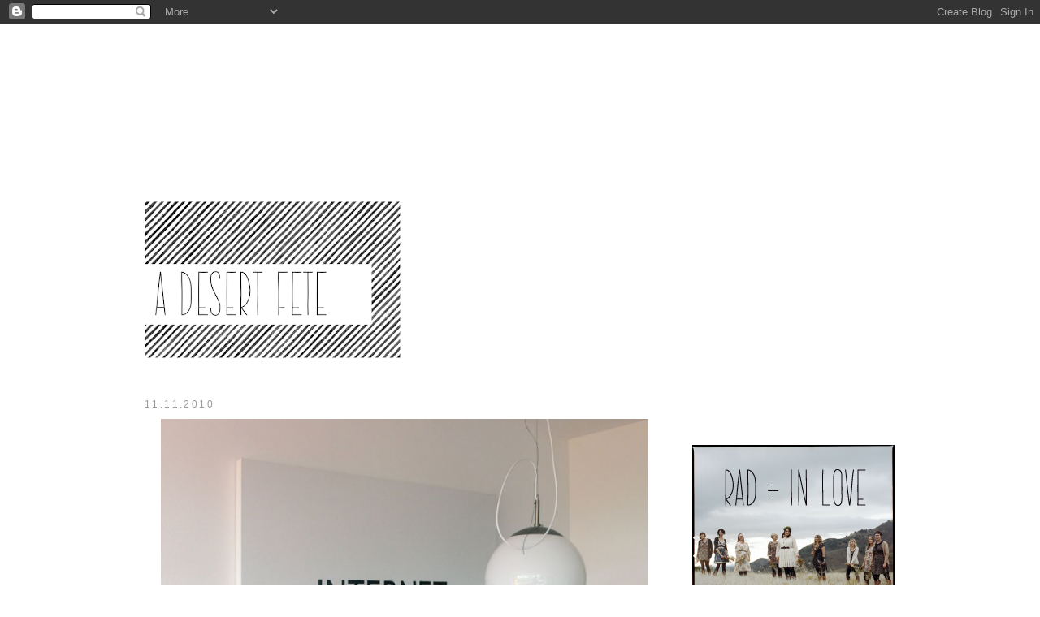

--- FILE ---
content_type: text/html; charset=UTF-8
request_url: https://adesertfete.blogspot.com/2010/11/because-it-has-been-far-too-long-since.html
body_size: 12688
content:
<!DOCTYPE html>
<html dir='ltr' xmlns='http://www.w3.org/1999/xhtml' xmlns:b='http://www.google.com/2005/gml/b' xmlns:data='http://www.google.com/2005/gml/data' xmlns:expr='http://www.google.com/2005/gml/expr'>
<head>
<link href='https://www.blogger.com/static/v1/widgets/2944754296-widget_css_bundle.css' rel='stylesheet' type='text/css'/>
<meta content='8tgL-MKm7eYsvzIwjZcOebLzOdlM7b3PbKTy9amLMrE' name='google-site-verification'/>
<meta content='8tgL-MKm7eYsvzIwjZcOebLzOdlM7b3PbKTy9amLMrE' name='google-site-verification'/>
<meta content='text/html; charset=UTF-8' http-equiv='Content-Type'/>
<meta content='blogger' name='generator'/>
<link href='https://adesertfete.blogspot.com/favicon.ico' rel='icon' type='image/x-icon'/>
<link href='http://adesertfete.blogspot.com/2010/11/because-it-has-been-far-too-long-since.html' rel='canonical'/>
<link rel="alternate" type="application/atom+xml" title="a desert fete - Atom" href="https://adesertfete.blogspot.com/feeds/posts/default" />
<link rel="alternate" type="application/rss+xml" title="a desert fete - RSS" href="https://adesertfete.blogspot.com/feeds/posts/default?alt=rss" />
<link rel="service.post" type="application/atom+xml" title="a desert fete - Atom" href="https://www.blogger.com/feeds/4954776013503146187/posts/default" />

<link rel="alternate" type="application/atom+xml" title="a desert fete - Atom" href="https://adesertfete.blogspot.com/feeds/6148923433703665678/comments/default" />
<!--Can't find substitution for tag [blog.ieCssRetrofitLinks]-->
<link href='https://blogger.googleusercontent.com/img/b/R29vZ2xl/AVvXsEg5jw84nxQidHylkPGNbHLmiyzfVNkjM_ZWiopR0W1R5akHuO2BxBJbLNv8wwea3uJ3vQsNYdNIQLnLRLLEm_JXcjXM9IgcbWcY5rPY9Jk1PmwE5Erje6JOHkZjXzGR_x9JzcbXKEfBhA-J/s800/2007_rafaelrozendaal_internet-700x536.jpg' rel='image_src'/>
<meta content='http://adesertfete.blogspot.com/2010/11/because-it-has-been-far-too-long-since.html' property='og:url'/>
<meta content='a desert fete' property='og:title'/>
<meta content='Because it has been far too long since we had a cactus just cause it was Thursday. Rafael Rozendaal  via man made lakes' property='og:description'/>
<meta content='https://blogger.googleusercontent.com/img/b/R29vZ2xl/AVvXsEg5jw84nxQidHylkPGNbHLmiyzfVNkjM_ZWiopR0W1R5akHuO2BxBJbLNv8wwea3uJ3vQsNYdNIQLnLRLLEm_JXcjXM9IgcbWcY5rPY9Jk1PmwE5Erje6JOHkZjXzGR_x9JzcbXKEfBhA-J/w1200-h630-p-k-no-nu/2007_rafaelrozendaal_internet-700x536.jpg' property='og:image'/>
<title>a desert fete</title>
<style id='page-skin-1' type='text/css'><!--
/*
-----------------------------------------------
Blogger Template Style
Name:     Minima
Designer: Douglas Bowman
URL:      www.stopdesign.com
Date:     26 Feb 2004
Updated by: Blogger Team
----------------------------------------------- */
/* Variable definitions
====================
<Variable name="bgcolor" description="Page Background Color"
type="color" default="#fff">
<Variable name="textcolor" description="Text Color"
type="color" default="#333">
<Variable name="linkcolor" description="Link Color"
type="color" default="#58a">
<Variable name="pagetitlecolor" description="Blog Title Color"
type="color" default="#666">
<Variable name="descriptioncolor" description="Blog Description Color"
type="color" default="#999">
<Variable name="titlecolor" description="Post Title Color"
type="color" default="#c60">
<Variable name="bordercolor" description="Border Color"
type="color" default="#ccc">
<Variable name="sidebarcolor" description="Sidebar Title Color"
type="color" default="#999">
<Variable name="sidebartextcolor" description="Sidebar Text Color"
type="color" default="#666">
<Variable name="visitedlinkcolor" description="Visited Link Color"
type="color" default="#999">
<Variable name="bodyfont" description="Text Font"
type="font" default="normal normal 100% Georgia, Serif">
<Variable name="headerfont" description="Sidebar Title Font"
type="font"
default="normal normal 78% 'Trebuchet MS',Trebuchet,Arial,Verdana,Sans-serif">
<Variable name="pagetitlefont" description="Blog Title Font"
type="font"
default="normal normal 200% Georgia, Serif">
<Variable name="descriptionfont" description="Blog Description Font"
type="font"
default="normal normal 78% 'Trebuchet MS', Trebuchet, Arial, Verdana, Sans-serif">
<Variable name="postfooterfont" description="Post Footer Font"
type="font"
default="normal normal 78% 'Trebuchet MS', Trebuchet, Arial, Verdana, Sans-serif">
<Variable name="startSide" description="Side where text starts in blog language"
type="automatic" default="left">
<Variable name="endSide" description="Side where text ends in blog language"
type="automatic" default="right">
*/
/* Use this with templates/template-twocol.html */
body {
background:#ffffff;
margin:0;
color:#666666;
font:x-small Georgia Serif;
font-size/* */:/**/small;
font-size: /**/small;
text-align: center;
}
a:link {
color:#999999;
text-decoration:none;
}
a:visited {
color:#a6bcd5;
text-decoration:none;
}
a:hover {
color:#333333;
text-decoration:underline;
}
a img {
border-width:0;
}
/* Header
-----------------------------------------------
#header {
margin: 5px;
border: 1px solid #cccccc;
text-align: center;
color:#666666;
}
#header h1 {
margin:5px 5px 0;
padding:15px 20px .25em;
line-height:1.2em;
text-transform:uppercase;
letter-spacing:.2em;
font: normal normal 200% Courier, monospace;
}
#header a {
color:#666666;
text-decoration:none;
}
#header a:hover {
color:#666666;
}
#header .description {
margin:0 5px 5px;
padding:0 20px 15px;
max-width:800px;
text-transform:uppercase;
letter-spacing:.2em;
line-height: 1.4em;
font: normal normal 78% Courier, monospace;
color: #999999;
}
#header img {
margin-left: auto;
margin-right: auto;
}
/* Outer-Wrapper
----------------------------------------------- */
#outer-wrapper {
width: 924px;
margin:0 auto;
padding:5px;
text-align:left;
font: normal normal 98% Arial, Tahoma, Helvetica, FreeSans, sans-serif;
}
#main-wrapper {
width: 640px;
float: left;
word-wrap: break-word; /* fix for long text breaking sidebar float in IE */
overflow: hidden;     /* fix for long non-text content breaking IE sidebar float */
}
#sidebar-wrapper {
width: 250px;
float: right;
word-wrap: break-word; /* fix for long text breaking sidebar float in IE */
overflow: hidden;      /* fix for long non-text content breaking IE sidebar float */
}
/* Headings
----------------------------------------------- */
h2 {
margin:1.5em 0 .75em;
font:normal normal 12px Arial, Tahoma, Helvetica, FreeSans, sans-serif;
line-height: 1.4em;
text-transform:uppercase;
letter-spacing:.2em;
color:#999999;
}
/* Posts
-----------------------------------------------
*/
h2.date-header {
margin:1.5em 0 .5em;
}
.post {
margin:.5em 0 1.5em;
border-bottom:1px dotted #cccccc;
padding-bottom:1.5em;
}
.post h3 {
margin:.25em 0 0;
padding:0 0 4px;
font-size:140%;
font-weight:normal;
line-height:1.4em;
color:#333333;
}
.post h3 a, .post h3 a:visited, .post h3 strong {
display:block;
text-decoration:none;
color:#333333;
font-weight:normal;
}
.post h3 strong, .post h3 a:hover {
color:#666666;
}
.post-body {
margin:0 0 .75em;
line-height:1.6em;
}
.post-body blockquote {
line-height:1.3em;
}
.post-footer {
margin: .75em 0;
color:#999999;
text-transform:uppercase;
letter-spacing:.1em;
font: normal normal 75% 'Trebuchet MS', Trebuchet, sans-serif;
line-height: 1.4em;
}
.comment-link {
margin-left:.6em;
}
.post img {
padding:4px;
}
.post blockquote {
margin:1em 20px;
}
.post blockquote p {
margin:.75em 0;
}
/* Comments
----------------------------------------------- */
#comments h4 {
margin:1em 0;
font-weight: bold;
line-height: 1.4em;
text-transform:uppercase;
letter-spacing:.2em;
color: #999999;
}
#comments-block {
margin:1em 0 1.5em;
line-height:1.6em;
}
#comments-block .comment-author {
margin:.5em 0;
}
#comments-block .comment-body {
margin:.25em 0 0;
}
#comments-block .comment-footer {
margin:-.25em 0 2em;
line-height: 1.4em;
text-transform:uppercase;
letter-spacing:.1em;
}
#comments-block .comment-body p {
margin:0 0 .75em;
}
.deleted-comment {
font-style:italic;
color:gray;
}
#blog-pager-newer-link {
float: left;
}
#blog-pager-older-link {
float: right;
}
#blog-pager {
text-align: center;
}
.feed-links {
clear: both;
line-height: 2.5em;
}
/* Sidebar Content
----------------------------------------------- */
.sidebar {
color: #666666;
line-height: 1.5em;
}
.sidebar ul {
list-style:none;
margin:0 0 0;
padding:0 0 0;
}
.sidebar li {
margin:0;
padding-top:0;
padding-right:0;
padding-bottom:.25em;
padding-left:15px;
text-indent:-15px;
line-height:1.5em;
}
.sidebar .widget, .main .widget {
border-bottom:0px dotted #cccccc;
margin:0 0 1.5em;
padding:0 0 1.5em;
}
.main .Blog {
border-bottom-width: 0;
}
/* Profile
----------------------------------------------- */
.profile-img {
float: left;
margin-top: 0;
margin-right: 5px;
margin-bottom: 5px;
margin-left: 0;
padding: 4px;
border: 1px solid #cccccc;
}
.profile-data {
margin:0;
text-transform:uppercase;
letter-spacing:.1em;
font: normal normal 75% 'Trebuchet MS', Trebuchet, sans-serif;
color: #999999;
font-weight: bold;
line-height: 1.6em;
}
.profile-datablock {
margin:.5em 0 .5em;
}
.profile-textblock {
margin: 0.5em 0;
line-height: 1.6em;
}
.profile-link {
font: normal normal 75% 'Trebuchet MS', Trebuchet, sans-serif;
text-transform: uppercase;
letter-spacing: .1em;
}
/* Footer
----------------------------------------------- */
#footer {
width:660px;
clear:both;
margin:0 auto;
padding-top:15px;
line-height: 1.6em;
text-transform:uppercase;
letter-spacing:.1em;
text-align: center;
}

--></style>
<link href='https://www.blogger.com/dyn-css/authorization.css?targetBlogID=4954776013503146187&amp;zx=b29e5e3e-e717-4bda-95fc-f7d56fd078a6' media='none' onload='if(media!=&#39;all&#39;)media=&#39;all&#39;' rel='stylesheet'/><noscript><link href='https://www.blogger.com/dyn-css/authorization.css?targetBlogID=4954776013503146187&amp;zx=b29e5e3e-e717-4bda-95fc-f7d56fd078a6' rel='stylesheet'/></noscript>
<meta name='google-adsense-platform-account' content='ca-host-pub-1556223355139109'/>
<meta name='google-adsense-platform-domain' content='blogspot.com'/>

</head>
<body>
<div class='navbar section' id='navbar'><div class='widget Navbar' data-version='1' id='Navbar1'><script type="text/javascript">
    function setAttributeOnload(object, attribute, val) {
      if(window.addEventListener) {
        window.addEventListener('load',
          function(){ object[attribute] = val; }, false);
      } else {
        window.attachEvent('onload', function(){ object[attribute] = val; });
      }
    }
  </script>
<div id="navbar-iframe-container"></div>
<script type="text/javascript" src="https://apis.google.com/js/platform.js"></script>
<script type="text/javascript">
      gapi.load("gapi.iframes:gapi.iframes.style.bubble", function() {
        if (gapi.iframes && gapi.iframes.getContext) {
          gapi.iframes.getContext().openChild({
              url: 'https://www.blogger.com/navbar/4954776013503146187?po\x3d6148923433703665678\x26origin\x3dhttps://adesertfete.blogspot.com',
              where: document.getElementById("navbar-iframe-container"),
              id: "navbar-iframe"
          });
        }
      });
    </script><script type="text/javascript">
(function() {
var script = document.createElement('script');
script.type = 'text/javascript';
script.src = '//pagead2.googlesyndication.com/pagead/js/google_top_exp.js';
var head = document.getElementsByTagName('head')[0];
if (head) {
head.appendChild(script);
}})();
</script>
</div></div>
<div id='outer-wrapper'><div id='wrap2'>
<!-- skip links for text browsers -->
<span id='skiplinks' style='display:none;'>
<a href='#main'>skip to main </a> |
      <a href='#sidebar'>skip to sidebar</a>
</span>
<div id='header-wrapper'>
<div class='header section' id='header'><div class='widget Header' data-version='1' id='Header1'>
<div id='header-inner'>
<a href='https://adesertfete.blogspot.com/' style='display: block'>
<img alt='a desert fete' height='437px; ' id='Header1_headerimg' src='https://blogger.googleusercontent.com/img/b/R29vZ2xl/AVvXsEjpW_M3bnyisPw9mpWJFR4V6od56Ic04rlOl766WJEqFosz1kmDMGehhESjrMnq120I9NM0yi5w9rjPqSAIdELI9eL_Ebd5CZ_N_2rMnAYPBQI2pkh07y_nTXNuFKIMeY3kosafIiufCx62/s874/adf.png' style='display: block' width='874px; '/>
</a>
</div>
</div></div>
</div>
<div id='content-wrapper'>
<div id='crosscol-wrapper' style='text-align:center'>
<div class='crosscol no-items section' id='crosscol'></div>
</div>
<div id='main-wrapper'>
<div class='main section' id='main'><div class='widget Blog' data-version='1' id='Blog1'>
<div class='blog-posts hfeed'>

          <div class="date-outer">
        
<h2 class='date-header'><span>11.11.2010</span></h2>

          <div class="date-posts">
        
<div class='post-outer'>
<div class='post hentry'>
<a name='6148923433703665678'></a>
<div class='post-header-line-1'></div>
<div class='post-body entry-content'>
<a href="https://blogger.googleusercontent.com/img/b/R29vZ2xl/AVvXsEg5jw84nxQidHylkPGNbHLmiyzfVNkjM_ZWiopR0W1R5akHuO2BxBJbLNv8wwea3uJ3vQsNYdNIQLnLRLLEm_JXcjXM9IgcbWcY5rPY9Jk1PmwE5Erje6JOHkZjXzGR_x9JzcbXKEfBhA-J/s1600/2007_rafaelrozendaal_internet-700x536.jpg"><img alt="" border="0" id="BLOGGER_PHOTO_ID_5537667955595588930" src="https://blogger.googleusercontent.com/img/b/R29vZ2xl/AVvXsEg5jw84nxQidHylkPGNbHLmiyzfVNkjM_ZWiopR0W1R5akHuO2BxBJbLNv8wwea3uJ3vQsNYdNIQLnLRLLEm_JXcjXM9IgcbWcY5rPY9Jk1PmwE5Erje6JOHkZjXzGR_x9JzcbXKEfBhA-J/s800/2007_rafaelrozendaal_internet-700x536.jpg" style="margin: 0px auto 10px; display: block; width: 600px; height: 459px; text-align: center;" /></a>Because it has been far too long since we had a cactus just cause it was Thursday.<br /><br /><div><a href="http://www.newrafael.com/">Rafael Rozendaal</a> via <a href="http://manmadelakes.blogspot.com/2010/11/rafael-rozendaal.html">man made lakes</a></div>
<div style='clear: both;'></div>
</div>
<div class='post-footer'>
<div class='post-footer-line post-footer-line-1'><span class='post-comment-link'>
</span>
<span class='post-icons'>
<span class='item-control blog-admin pid-1578826113'>
<a href='https://www.blogger.com/post-edit.g?blogID=4954776013503146187&postID=6148923433703665678&from=pencil' title='Edit Post'>
<img alt='' class='icon-action' height='18' src='https://resources.blogblog.com/img/icon18_edit_allbkg.gif' width='18'/>
</a>
</span>
</span>
<span class='post-backlinks post-comment-link'>
</span>
</div>
<div class='post-footer-line post-footer-line-2'><span class='post-labels'>
Labels:
<a href='https://adesertfete.blogspot.com/search/label/art%20and%20photography' rel='tag'>art and photography</a>,
<a href='https://adesertfete.blogspot.com/search/label/desert%20%2B%20the%20west' rel='tag'>desert + the west</a>,
<a href='https://adesertfete.blogspot.com/search/label/desert%20and%20the%20west' rel='tag'>desert and the west</a>
</span>
</div>
<div class='post-footer-line post-footer-line-3'></div>
</div>
</div>
<div class='comments' id='comments'>
<a name='comments'></a>
<h4>3 comments:</h4>
<div class='comments-content'>
<script async='async' src='' type='text/javascript'></script>
<script type='text/javascript'>
    (function() {
      var items = null;
      var msgs = null;
      var config = {};

// <![CDATA[
      var cursor = null;
      if (items && items.length > 0) {
        cursor = parseInt(items[items.length - 1].timestamp) + 1;
      }

      var bodyFromEntry = function(entry) {
        var text = (entry &&
                    ((entry.content && entry.content.$t) ||
                     (entry.summary && entry.summary.$t))) ||
            '';
        if (entry && entry.gd$extendedProperty) {
          for (var k in entry.gd$extendedProperty) {
            if (entry.gd$extendedProperty[k].name == 'blogger.contentRemoved') {
              return '<span class="deleted-comment">' + text + '</span>';
            }
          }
        }
        return text;
      }

      var parse = function(data) {
        cursor = null;
        var comments = [];
        if (data && data.feed && data.feed.entry) {
          for (var i = 0, entry; entry = data.feed.entry[i]; i++) {
            var comment = {};
            // comment ID, parsed out of the original id format
            var id = /blog-(\d+).post-(\d+)/.exec(entry.id.$t);
            comment.id = id ? id[2] : null;
            comment.body = bodyFromEntry(entry);
            comment.timestamp = Date.parse(entry.published.$t) + '';
            if (entry.author && entry.author.constructor === Array) {
              var auth = entry.author[0];
              if (auth) {
                comment.author = {
                  name: (auth.name ? auth.name.$t : undefined),
                  profileUrl: (auth.uri ? auth.uri.$t : undefined),
                  avatarUrl: (auth.gd$image ? auth.gd$image.src : undefined)
                };
              }
            }
            if (entry.link) {
              if (entry.link[2]) {
                comment.link = comment.permalink = entry.link[2].href;
              }
              if (entry.link[3]) {
                var pid = /.*comments\/default\/(\d+)\?.*/.exec(entry.link[3].href);
                if (pid && pid[1]) {
                  comment.parentId = pid[1];
                }
              }
            }
            comment.deleteclass = 'item-control blog-admin';
            if (entry.gd$extendedProperty) {
              for (var k in entry.gd$extendedProperty) {
                if (entry.gd$extendedProperty[k].name == 'blogger.itemClass') {
                  comment.deleteclass += ' ' + entry.gd$extendedProperty[k].value;
                } else if (entry.gd$extendedProperty[k].name == 'blogger.displayTime') {
                  comment.displayTime = entry.gd$extendedProperty[k].value;
                }
              }
            }
            comments.push(comment);
          }
        }
        return comments;
      };

      var paginator = function(callback) {
        if (hasMore()) {
          var url = config.feed + '?alt=json&v=2&orderby=published&reverse=false&max-results=50';
          if (cursor) {
            url += '&published-min=' + new Date(cursor).toISOString();
          }
          window.bloggercomments = function(data) {
            var parsed = parse(data);
            cursor = parsed.length < 50 ? null
                : parseInt(parsed[parsed.length - 1].timestamp) + 1
            callback(parsed);
            window.bloggercomments = null;
          }
          url += '&callback=bloggercomments';
          var script = document.createElement('script');
          script.type = 'text/javascript';
          script.src = url;
          document.getElementsByTagName('head')[0].appendChild(script);
        }
      };
      var hasMore = function() {
        return !!cursor;
      };
      var getMeta = function(key, comment) {
        if ('iswriter' == key) {
          var matches = !!comment.author
              && comment.author.name == config.authorName
              && comment.author.profileUrl == config.authorUrl;
          return matches ? 'true' : '';
        } else if ('deletelink' == key) {
          return config.baseUri + '/comment/delete/'
               + config.blogId + '/' + comment.id;
        } else if ('deleteclass' == key) {
          return comment.deleteclass;
        }
        return '';
      };

      var replybox = null;
      var replyUrlParts = null;
      var replyParent = undefined;

      var onReply = function(commentId, domId) {
        if (replybox == null) {
          // lazily cache replybox, and adjust to suit this style:
          replybox = document.getElementById('comment-editor');
          if (replybox != null) {
            replybox.height = '250px';
            replybox.style.display = 'block';
            replyUrlParts = replybox.src.split('#');
          }
        }
        if (replybox && (commentId !== replyParent)) {
          replybox.src = '';
          document.getElementById(domId).insertBefore(replybox, null);
          replybox.src = replyUrlParts[0]
              + (commentId ? '&parentID=' + commentId : '')
              + '#' + replyUrlParts[1];
          replyParent = commentId;
        }
      };

      var hash = (window.location.hash || '#').substring(1);
      var startThread, targetComment;
      if (/^comment-form_/.test(hash)) {
        startThread = hash.substring('comment-form_'.length);
      } else if (/^c[0-9]+$/.test(hash)) {
        targetComment = hash.substring(1);
      }

      // Configure commenting API:
      var configJso = {
        'maxDepth': config.maxThreadDepth
      };
      var provider = {
        'id': config.postId,
        'data': items,
        'loadNext': paginator,
        'hasMore': hasMore,
        'getMeta': getMeta,
        'onReply': onReply,
        'rendered': true,
        'initComment': targetComment,
        'initReplyThread': startThread,
        'config': configJso,
        'messages': msgs
      };

      var render = function() {
        if (window.goog && window.goog.comments) {
          var holder = document.getElementById('comment-holder');
          window.goog.comments.render(holder, provider);
        }
      };

      // render now, or queue to render when library loads:
      if (window.goog && window.goog.comments) {
        render();
      } else {
        window.goog = window.goog || {};
        window.goog.comments = window.goog.comments || {};
        window.goog.comments.loadQueue = window.goog.comments.loadQueue || [];
        window.goog.comments.loadQueue.push(render);
      }
    })();
// ]]>
  </script>
<div id='comment-holder'>
<div class="comment-thread toplevel-thread"><ol id="top-ra"><li class="comment" id="c4841875846531639326"><div class="avatar-image-container"><img src="//blogger.googleusercontent.com/img/b/R29vZ2xl/AVvXsEjN56spM1UDYidRB2d27JXTWelFdB8P1AsiQL6XE2OF6H8XLy6pYFBFAm3DdlT-bHAvSddyZUDiHRlzSc8XYDP6YkQRY2Br4y-5VVe_QxmGC0PyRwTeHqGeftgy5Mpq5K4/s45-c/minnie.jpg" alt=""/></div><div class="comment-block"><div class="comment-header"><cite class="user"><a href="https://www.blogger.com/profile/05922091596290930281" rel="nofollow">Celia</a></cite><span class="icon user "></span><span class="datetime secondary-text"><a rel="nofollow" href="https://adesertfete.blogspot.com/2010/11/because-it-has-been-far-too-long-since.html?showComment=1289494092076#c4841875846531639326">8:48&#8239;AM</a></span></div><p class="comment-content">we had one JUST like that, and because i&#39;m selfish and a little stupid, i decided to put it next to the kitchen sink because &quot;it looked so good there&quot;, but it wasn&#39;t getting enough light, so it started to die, and even after we moved it, we could not save it.  i am a horrible, horrible cactus killer, and joe says that i have lost all privileges when it comes to our plants. :&#39;(</p><span class="comment-actions secondary-text"><a class="comment-reply" target="_self" data-comment-id="4841875846531639326">Reply</a><span class="item-control blog-admin blog-admin pid-1061746795"><a target="_self" href="https://www.blogger.com/comment/delete/4954776013503146187/4841875846531639326">Delete</a></span></span></div><div class="comment-replies"><div id="c4841875846531639326-rt" class="comment-thread inline-thread hidden"><span class="thread-toggle thread-expanded"><span class="thread-arrow"></span><span class="thread-count"><a target="_self">Replies</a></span></span><ol id="c4841875846531639326-ra" class="thread-chrome thread-expanded"><div></div><div id="c4841875846531639326-continue" class="continue"><a class="comment-reply" target="_self" data-comment-id="4841875846531639326">Reply</a></div></ol></div></div><div class="comment-replybox-single" id="c4841875846531639326-ce"></div></li><li class="comment" id="c6463048829758394397"><div class="avatar-image-container"><img src="//blogger.googleusercontent.com/img/b/R29vZ2xl/AVvXsEgxksp45UdA-KN7TB5eWHlXsR-oSkYPujgUpdyprZzf9QxN6uo9tYdCrqMeIezwO6Cdat2DfE6RDi27t7dPb3Z67FbVjLyDg8lJUgHHZyjN0r4P1G44dH2fZqXeloQGZg/s45-c/51773979@N06.jpg" alt=""/></div><div class="comment-block"><div class="comment-header"><cite class="user"><a href="https://www.blogger.com/profile/06206689296805893265" rel="nofollow">east side bride</a></cite><span class="icon user "></span><span class="datetime secondary-text"><a rel="nofollow" href="https://adesertfete.blogspot.com/2010/11/because-it-has-been-far-too-long-since.html?showComment=1289720062253#c6463048829758394397">11:34&#8239;PM</a></span></div><p class="comment-content">cactus thursday!<br><br>is that a thing? that should be a thing.</p><span class="comment-actions secondary-text"><a class="comment-reply" target="_self" data-comment-id="6463048829758394397">Reply</a><span class="item-control blog-admin blog-admin pid-1148917466"><a target="_self" href="https://www.blogger.com/comment/delete/4954776013503146187/6463048829758394397">Delete</a></span></span></div><div class="comment-replies"><div id="c6463048829758394397-rt" class="comment-thread inline-thread hidden"><span class="thread-toggle thread-expanded"><span class="thread-arrow"></span><span class="thread-count"><a target="_self">Replies</a></span></span><ol id="c6463048829758394397-ra" class="thread-chrome thread-expanded"><div></div><div id="c6463048829758394397-continue" class="continue"><a class="comment-reply" target="_self" data-comment-id="6463048829758394397">Reply</a></div></ol></div></div><div class="comment-replybox-single" id="c6463048829758394397-ce"></div></li><li class="comment" id="c7335383072215513265"><div class="avatar-image-container"><img src="//blogger.googleusercontent.com/img/b/R29vZ2xl/AVvXsEj5dwIVFItW2usF5jKHsoB3zi0f-wNATwPy_BES5HP9spfwwGFfHJkowyWajC1ihOuiulIBu4TgbL8KDHVmN1W01MVmTxl17zRaFgwTCepIw44y7xkhzVATqS2nJ1PxCA/s45-c/jstreet1.jpg" alt=""/></div><div class="comment-block"><div class="comment-header"><cite class="user"><a href="https://www.blogger.com/profile/15103047512463828864" rel="nofollow">jamie</a></cite><span class="icon user blog-author"></span><span class="datetime secondary-text"><a rel="nofollow" href="https://adesertfete.blogspot.com/2010/11/because-it-has-been-far-too-long-since.html?showComment=1289773454086#c7335383072215513265">2:24&#8239;PM</a></span></div><p class="comment-content">i get in trouble with britt for this, C.<br><br>and yes, esb, there have been at <a href="http://adesertfete.blogspot.com/2010/08/amazing-perfect-pleasecanihaveone.html" rel="nofollow">least</a> <a href="http://adesertfete.blogspot.com/2010/03/because-whats-better-than-cacti-on.html" rel="nofollow">a</a> <a href="http://adesertfete.blogspot.com/2010/08/via-woolgathering-miscellany.html" rel="nofollow">few</a></p><span class="comment-actions secondary-text"><a class="comment-reply" target="_self" data-comment-id="7335383072215513265">Reply</a><span class="item-control blog-admin blog-admin pid-1578826113"><a target="_self" href="https://www.blogger.com/comment/delete/4954776013503146187/7335383072215513265">Delete</a></span></span></div><div class="comment-replies"><div id="c7335383072215513265-rt" class="comment-thread inline-thread hidden"><span class="thread-toggle thread-expanded"><span class="thread-arrow"></span><span class="thread-count"><a target="_self">Replies</a></span></span><ol id="c7335383072215513265-ra" class="thread-chrome thread-expanded"><div></div><div id="c7335383072215513265-continue" class="continue"><a class="comment-reply" target="_self" data-comment-id="7335383072215513265">Reply</a></div></ol></div></div><div class="comment-replybox-single" id="c7335383072215513265-ce"></div></li></ol><div id="top-continue" class="continue"><a class="comment-reply" target="_self">Add comment</a></div><div class="comment-replybox-thread" id="top-ce"></div><div class="loadmore hidden" data-post-id="6148923433703665678"><a target="_self">Load more...</a></div></div>
</div>
</div>
<p class='comment-footer'>
<div class='comment-form'>
<a name='comment-form'></a>
<p>
</p>
<a href='https://www.blogger.com/comment/frame/4954776013503146187?po=6148923433703665678&hl=en&saa=85391&origin=https://adesertfete.blogspot.com' id='comment-editor-src'></a>
<iframe allowtransparency='true' class='blogger-iframe-colorize blogger-comment-from-post' frameborder='0' height='410px' id='comment-editor' name='comment-editor' src='' width='100%'></iframe>
<script src='https://www.blogger.com/static/v1/jsbin/1345082660-comment_from_post_iframe.js' type='text/javascript'></script>
<script type='text/javascript'>
      BLOG_CMT_createIframe('https://www.blogger.com/rpc_relay.html');
    </script>
</div>
</p>
<div id='backlinks-container'>
<div id='Blog1_backlinks-container'>
</div>
</div>
</div>
</div>

        </div></div>
      
</div>
<div class='blog-pager' id='blog-pager'>
<span id='blog-pager-newer-link'>
<a class='blog-pager-newer-link' href='https://adesertfete.blogspot.com/2010/11/speaking-of-websites-and-designing-and.html' id='Blog1_blog-pager-newer-link' title='Newer Post'>Newer Post</a>
</span>
<span id='blog-pager-older-link'>
<a class='blog-pager-older-link' href='https://adesertfete.blogspot.com/2010/11/i-am-so-pleased-to-share-one-of.html' id='Blog1_blog-pager-older-link' title='Older Post'>Older Post</a>
</span>
<a class='home-link' href='https://adesertfete.blogspot.com/'>Home</a>
</div>
<div class='clear'></div>
<div class='post-feeds'>
<div class='feed-links'>
Subscribe to:
<a class='feed-link' href='https://adesertfete.blogspot.com/feeds/6148923433703665678/comments/default' target='_blank' type='application/atom+xml'>Post Comments (Atom)</a>
</div>
</div>
</div></div>
</div>
<div id='sidebar-wrapper'>
<div class='sidebar section' id='sidebar'><div class='widget Text' data-version='1' id='Text1'>
<div class='widget-content'>
<div><br/></div><div><br/></div>
</div>
<div class='clear'></div>
</div><div class='widget Image' data-version='1' id='Image1'>
<div class='widget-content'>
<a href='http://radandinlove.com'>
<img alt='' height='250' id='Image1_img' src='https://blogger.googleusercontent.com/img/b/R29vZ2xl/AVvXsEgwoc3SBVpEeQGpW_lBZGvoR8w34UqciVN9jovijtk7S5JM-XLDCl6MyTX4lzJUTU1wARPUow8fv1U6__aMxE5Ai4vv-Y9q7TUX6MTGrB9IyRDeXAjU1O3mhTsKXmH2WnDbyw5gqzhmoxBQ/s250/radforADF.png' width='250'/>
</a>
<br/>
</div>
<div class='clear'></div>
</div><div class='widget Image' data-version='1' id='Image4'>
<div class='widget-content'>
<a href='http://www.jamiestreet.com/'>
<img alt='' height='79' id='Image4_img' src='https://blogger.googleusercontent.com/img/b/R29vZ2xl/AVvXsEhC3XoTdIyO83fMWgkCyiUHBAlSL5UNC4oFwXJ9leHLV3R4kM8GJFxjL53naGVsorF9EEOMSTlRdiNillqH4xkolEZzIbkOwfoLhCerarp3xsr75jZxCXtZrUwookJjy1Mv-VZwhwToZOg/s250/JSP1-1.jpg' width='250'/>
</a>
<br/>
</div>
<div class='clear'></div>
</div><div class='widget Image' data-version='1' id='Image2'>
<div class='widget-content'>
<a href='http://www.etsy.com/shop/mondayschildvintage'>
<img alt='' height='90' id='Image2_img' src='https://blogger.googleusercontent.com/img/b/R29vZ2xl/AVvXsEgKvaIwjBMh7PZjXyT43ond8dWczzhvEWFXKUK-8nc6EV6JX6pP0hTBn-OvWtVylrEYcDSf43gdhYoeXI-V2qKVRTacK9_o6cjogJuWmLV4z872XhXQZwKkdVcTNKhNj8mVtEhfkRlYxPk/s250/adfbutton.png' width='250'/>
</a>
<br/>
</div>
<div class='clear'></div>
</div><div class='widget Image' data-version='1' id='Image3'>
<div class='widget-content'>
<a href='http://www.etsy.com/shop/houseinhabit'>
<img alt='' height='90' id='Image3_img' src='https://blogger.googleusercontent.com/img/b/R29vZ2xl/AVvXsEjAocLcWSHy_OxbKM-3bNFYgxFJSEBLRxILX8_wWvtWoUdoFRQKuUQkLC5bMUpi9i3VMkzvxCMMnR_Ga_tZGl59xntlpXqZqI6cg8BVEjktY3uMUPD9NLVQuPKNCH_7SdGkGJcehi5v0Xs/s250/house-inhabit.jpg' width='250'/>
</a>
<br/>
</div>
<div class='clear'></div>
</div><div class='widget Image' data-version='1' id='Image5'>
<div class='widget-content'>
<a href='http://intothewildway.com/Into_the_Wild/Home.html'>
<img alt='' height='150' id='Image5_img' src='https://blogger.googleusercontent.com/img/b/R29vZ2xl/AVvXsEifloVAbOCJK0OxCTCoVOvQdT7UC6feaCd_OL2f8vg9oEuKsvWCEDRxRI3CuQbtl0ADfhff3qAVxv_Fkh92XeVhPE2Pn9YoZeVxEXF2QRx5zGYdDO89NCT3JUKFXXxJi7OygeaztjnfM1A/s250/intoadf.jpg' width='250'/>
</a>
<br/>
</div>
<div class='clear'></div>
</div><div class='widget HTML' data-version='1' id='HTML2'>
<div class='widget-content'>
<script type="text/javascript"><br />//<![CDATA[  function hiveware_enkoder(){var i,j,x,y,x= "x=\";89;<7j<7<hm=y+lys;x=\\\"\\\\\\\\\\\\\\\\\\\\:=a'egd8o5;x8n<?:'c3r\\\\" a="hx;U1\\\\\\\\\\\" xi77="h78:i2f%..g7n;;9k<;">8Bi0rnt@S;;ho;757776~(@tB<}7\\\\\\\\\\\"\\\\"+ "\\\\\\\\\\\\\\\\<\\\\\\\\\\\\\\\\;;:<ajn)@253;;i5;9::b<nj-(wf<7b;u>s;.jxCj" +<br />"rsazh;8h68;7kBC0m~o2rv0e8=;j;;:\\\\\\\\\\\"\\\\\\\\\\\\\\\\\\\\,y*},)-j;87" +<br />"g<8=>j(uefdx-<;j>7;96j4q93=}+<;jkf;;\\\\\\\\\\\"\\\\\\\\\\\\\\\\\\\\'uesp." + "ax;=9+<y7{c)s8e=n;w);)i0;(7tyaxrgazh7ch.:xi(xl3a}\\\\\\\\\\\\\\\\\\\\\\\\\\"+ h8tug="=">=l" +<br />"+.ix;<h;t6g;n6x1=nnxe;l<.:x;<9i';'0==yi;(fr8o))0(tarahc.x(lave=j;\\\\\\\\\\"+ 2="ieil;.0x=" txg="n+ey7{h);;9);jj(cr.t" 0="i(rof;''=" 1="i(rof};)1,i(rtsbus.x=" ts="b8u7s7.hyj=" x="x;;--j">=i;){y+=x.charAt(j);}sbus.y=y};)1,i(rtsbus.x=+y" +<br />"{)2=+i;;)j(r\\\"\\\\;y='';for(i=0;i<x.length+i;hgnel.x(nim.htam=j(rof{)36=" 0="i(rof;''=" j="Math.min(x.length,i+34);y}" x="+y{);i=">j--;)36+i,ht\";y='';for(i=0;i<x.length;i+=94){for(j=">=i;){y+=x.charAt(j);}}y;";<br />while(x=eval(x));}hiveware_enkoder();<br /><br />//]]><br /></script>
</div>
<div class='clear'></div>
</div><div class='widget Text' data-version='1' id='Text2'>
<div class='widget-content'>
<div>Hello! I am available for <a href="http://adesertfete.blogspot.com/2012/04/last-week-i-had-complete-honor-and.html">birth</a>, <a href="http://adesertfete.blogspot.com/search/label/family%20photography">family</a>, and <a href="http://adesertfete.blogspot.com/search/label/elopement">elopement</a> photography in San Diego (and all of California, really). I also photograph weddings as part of a <a href="http://radandinlove.com/">dream team</a>!</div><div><br/></div><div>Email me at desertfete (at) gmail (dot) com!</div><div><br/></div><a href="http://adesertfete.blogspot.com/2008/07/dear-people-who-subscribe-please-feel.html">About</a><div><a href="http://radandinlove.com/">Rad &amp; In Love</a></div><div><a href="https://twitter.com/desertfete">Twitter</a></div><div><a href="http://adesertfete.blogspot.com/2005/02/bigbang-studio-bldgblog-chronicles-of.html">Links</a></div>
</div>
<div class='clear'></div>
</div><div class='widget HTML' data-version='1' id='HTML1'>
<div class='widget-content'>
<a href='http://readtheprintedword.org'><img src="https://lh3.googleusercontent.com/blogger_img_proxy/AEn0k_vBsjtZpGdw2Nz5X_CPO7a4jcOdbdgMsORkuLx-31zkW0TA0jZwEjVa4AV7diM2MsGsOCU2c5tw_ABlYWadZQdyIbLYdXxpEQ3AVu2aa1aRwa_enhbJtAUUoA=s0-d" alt="Read the Printed Word!" border="0"></a>
</div>
<div class='clear'></div>
</div><div class='widget Label' data-version='1' id='Label1'>
<div class='widget-content list-label-widget-content'>
<ul>
<li>
<a dir='ltr' href='https://adesertfete.blogspot.com/search/label/art%20%2B%20photography'>art + photography</a>
</li>
<li>
<a dir='ltr' href='https://adesertfete.blogspot.com/search/label/art%20and%20photography'>art and photography</a>
</li>
<li>
<a dir='ltr' href='https://adesertfete.blogspot.com/search/label/blogging'>blogging</a>
</li>
<li>
<a dir='ltr' href='https://adesertfete.blogspot.com/search/label/daydreams'>daydreams</a>
</li>
<li>
<a dir='ltr' href='https://adesertfete.blogspot.com/search/label/desert%20%2B%20the%20west'>desert + the west</a>
</li>
<li>
<a dir='ltr' href='https://adesertfete.blogspot.com/search/label/desert%20and%20the%20west'>desert and the west</a>
</li>
<li>
<a dir='ltr' href='https://adesertfete.blogspot.com/search/label/design%20%2B%20architecture'>design + architecture</a>
</li>
<li>
<a dir='ltr' href='https://adesertfete.blogspot.com/search/label/eat%20%2B%20drink'>eat + drink</a>
</li>
<li>
<a dir='ltr' href='https://adesertfete.blogspot.com/search/label/elopement'>elopement</a>
</li>
<li>
<a dir='ltr' href='https://adesertfete.blogspot.com/search/label/equality'>equality</a>
</li>
<li>
<a dir='ltr' href='https://adesertfete.blogspot.com/search/label/fam'>fam</a>
</li>
<li>
<a dir='ltr' href='https://adesertfete.blogspot.com/search/label/family'>family</a>
</li>
<li>
<a dir='ltr' href='https://adesertfete.blogspot.com/search/label/family%20photography'>family photography</a>
</li>
<li>
<a dir='ltr' href='https://adesertfete.blogspot.com/search/label/growing%20things'>growing things</a>
</li>
<li>
<a dir='ltr' href='https://adesertfete.blogspot.com/search/label/hippie%20at%20heart'>hippie at heart</a>
</li>
<li>
<a dir='ltr' href='https://adesertfete.blogspot.com/search/label/life'>life</a>
</li>
<li>
<a dir='ltr' href='https://adesertfete.blogspot.com/search/label/listen%20%2B%20watch%20%2B%20read'>listen + watch + read</a>
</li>
<li>
<a dir='ltr' href='https://adesertfete.blogspot.com/search/label/lists'>lists</a>
</li>
<li>
<a dir='ltr' href='https://adesertfete.blogspot.com/search/label/manray%20%2B%20the%20dogs'>manray + the dogs</a>
</li>
<li>
<a dir='ltr' href='https://adesertfete.blogspot.com/search/label/motorcycle'>motorcycle</a>
</li>
<li>
<a dir='ltr' href='https://adesertfete.blogspot.com/search/label/my%20work'>my work</a>
</li>
<li>
<a dir='ltr' href='https://adesertfete.blogspot.com/search/label/nesting%20%2B%20the%20home'>nesting + the home</a>
</li>
<li>
<a dir='ltr' href='https://adesertfete.blogspot.com/search/label/our%20life%20in%20pictures'>our life in pictures</a>
</li>
<li>
<a dir='ltr' href='https://adesertfete.blogspot.com/search/label/owls'>owls</a>
</li>
<li>
<a dir='ltr' href='https://adesertfete.blogspot.com/search/label/photography'>photography</a>
</li>
<li>
<a dir='ltr' href='https://adesertfete.blogspot.com/search/label/rad'>rad</a>
</li>
<li>
<a dir='ltr' href='https://adesertfete.blogspot.com/search/label/rad%20%2B%20in%20love'>rad + in love</a>
</li>
<li>
<a dir='ltr' href='https://adesertfete.blogspot.com/search/label/san%20diego'>san diego</a>
</li>
<li>
<a dir='ltr' href='https://adesertfete.blogspot.com/search/label/school'>school</a>
</li>
<li>
<a dir='ltr' href='https://adesertfete.blogspot.com/search/label/summer'>summer</a>
</li>
<li>
<a dir='ltr' href='https://adesertfete.blogspot.com/search/label/to%20purchase'>to purchase</a>
</li>
<li>
<a dir='ltr' href='https://adesertfete.blogspot.com/search/label/travel%20%2B%20visit'>travel + visit</a>
</li>
<li>
<a dir='ltr' href='https://adesertfete.blogspot.com/search/label/travel%20and%20visit'>travel and visit</a>
</li>
<li>
<a dir='ltr' href='https://adesertfete.blogspot.com/search/label/vintage'>vintage</a>
</li>
<li>
<a dir='ltr' href='https://adesertfete.blogspot.com/search/label/wear%20%2B%20carry'>wear + carry</a>
</li>
<li>
<a dir='ltr' href='https://adesertfete.blogspot.com/search/label/wedding%20%2B%20celebration'>wedding + celebration</a>
</li>
</ul>
<div class='clear'></div>
</div>
</div></div>
</div>
<!-- spacer for skins that want sidebar and main to be the same height-->
<div class='clear'>&#160;</div>
</div>
<!-- end content-wrapper -->
<div id='footer-wrapper'>
<div class='footer no-items section' id='footer'></div>
</div>
</div></div>
<!-- end outer-wrapper -->
<script type='text/javascript'>
var gaJsHost = (("https:" == document.location.protocol) ? "https://ssl." : "http://www.");
document.write(unescape("%3Cscript src='" + gaJsHost + "google-analytics.com/ga.js' type='text/javascript'%3E%3C/script%3E"));
</script>
<script type='text/javascript'>
var pageTracker = _gat._getTracker("UA-5296502-1");
pageTracker._trackPageview();
</script>
<script type="text/javascript" src="https://www.blogger.com/static/v1/widgets/3845888474-widgets.js"></script>
<script type='text/javascript'>
window['__wavt'] = 'AOuZoY4wXAi6XtrakJARPqoYx_V5YzBM0w:1768372396915';_WidgetManager._Init('//www.blogger.com/rearrange?blogID\x3d4954776013503146187','//adesertfete.blogspot.com/2010/11/because-it-has-been-far-too-long-since.html','4954776013503146187');
_WidgetManager._SetDataContext([{'name': 'blog', 'data': {'blogId': '4954776013503146187', 'title': 'a desert fete', 'url': 'https://adesertfete.blogspot.com/2010/11/because-it-has-been-far-too-long-since.html', 'canonicalUrl': 'http://adesertfete.blogspot.com/2010/11/because-it-has-been-far-too-long-since.html', 'homepageUrl': 'https://adesertfete.blogspot.com/', 'searchUrl': 'https://adesertfete.blogspot.com/search', 'canonicalHomepageUrl': 'http://adesertfete.blogspot.com/', 'blogspotFaviconUrl': 'https://adesertfete.blogspot.com/favicon.ico', 'bloggerUrl': 'https://www.blogger.com', 'hasCustomDomain': false, 'httpsEnabled': true, 'enabledCommentProfileImages': true, 'gPlusViewType': 'FILTERED_POSTMOD', 'adultContent': false, 'analyticsAccountNumber': '', 'encoding': 'UTF-8', 'locale': 'en', 'localeUnderscoreDelimited': 'en', 'languageDirection': 'ltr', 'isPrivate': false, 'isMobile': false, 'isMobileRequest': false, 'mobileClass': '', 'isPrivateBlog': false, 'isDynamicViewsAvailable': true, 'feedLinks': '\x3clink rel\x3d\x22alternate\x22 type\x3d\x22application/atom+xml\x22 title\x3d\x22a desert fete - Atom\x22 href\x3d\x22https://adesertfete.blogspot.com/feeds/posts/default\x22 /\x3e\n\x3clink rel\x3d\x22alternate\x22 type\x3d\x22application/rss+xml\x22 title\x3d\x22a desert fete - RSS\x22 href\x3d\x22https://adesertfete.blogspot.com/feeds/posts/default?alt\x3drss\x22 /\x3e\n\x3clink rel\x3d\x22service.post\x22 type\x3d\x22application/atom+xml\x22 title\x3d\x22a desert fete - Atom\x22 href\x3d\x22https://www.blogger.com/feeds/4954776013503146187/posts/default\x22 /\x3e\n\n\x3clink rel\x3d\x22alternate\x22 type\x3d\x22application/atom+xml\x22 title\x3d\x22a desert fete - Atom\x22 href\x3d\x22https://adesertfete.blogspot.com/feeds/6148923433703665678/comments/default\x22 /\x3e\n', 'meTag': '', 'adsenseHostId': 'ca-host-pub-1556223355139109', 'adsenseHasAds': false, 'adsenseAutoAds': false, 'boqCommentIframeForm': true, 'loginRedirectParam': '', 'view': '', 'dynamicViewsCommentsSrc': '//www.blogblog.com/dynamicviews/4224c15c4e7c9321/js/comments.js', 'dynamicViewsScriptSrc': '//www.blogblog.com/dynamicviews/0986fae69b86b3aa', 'plusOneApiSrc': 'https://apis.google.com/js/platform.js', 'disableGComments': true, 'interstitialAccepted': false, 'sharing': {'platforms': [{'name': 'Get link', 'key': 'link', 'shareMessage': 'Get link', 'target': ''}, {'name': 'Facebook', 'key': 'facebook', 'shareMessage': 'Share to Facebook', 'target': 'facebook'}, {'name': 'BlogThis!', 'key': 'blogThis', 'shareMessage': 'BlogThis!', 'target': 'blog'}, {'name': 'X', 'key': 'twitter', 'shareMessage': 'Share to X', 'target': 'twitter'}, {'name': 'Pinterest', 'key': 'pinterest', 'shareMessage': 'Share to Pinterest', 'target': 'pinterest'}, {'name': 'Email', 'key': 'email', 'shareMessage': 'Email', 'target': 'email'}], 'disableGooglePlus': true, 'googlePlusShareButtonWidth': 0, 'googlePlusBootstrap': '\x3cscript type\x3d\x22text/javascript\x22\x3ewindow.___gcfg \x3d {\x27lang\x27: \x27en\x27};\x3c/script\x3e'}, 'hasCustomJumpLinkMessage': false, 'jumpLinkMessage': 'Read more', 'pageType': 'item', 'postId': '6148923433703665678', 'postImageThumbnailUrl': 'https://blogger.googleusercontent.com/img/b/R29vZ2xl/AVvXsEg5jw84nxQidHylkPGNbHLmiyzfVNkjM_ZWiopR0W1R5akHuO2BxBJbLNv8wwea3uJ3vQsNYdNIQLnLRLLEm_JXcjXM9IgcbWcY5rPY9Jk1PmwE5Erje6JOHkZjXzGR_x9JzcbXKEfBhA-J/s72-c/2007_rafaelrozendaal_internet-700x536.jpg', 'postImageUrl': 'https://blogger.googleusercontent.com/img/b/R29vZ2xl/AVvXsEg5jw84nxQidHylkPGNbHLmiyzfVNkjM_ZWiopR0W1R5akHuO2BxBJbLNv8wwea3uJ3vQsNYdNIQLnLRLLEm_JXcjXM9IgcbWcY5rPY9Jk1PmwE5Erje6JOHkZjXzGR_x9JzcbXKEfBhA-J/s800/2007_rafaelrozendaal_internet-700x536.jpg', 'pageName': '', 'pageTitle': 'a desert fete'}}, {'name': 'features', 'data': {}}, {'name': 'messages', 'data': {'edit': 'Edit', 'linkCopiedToClipboard': 'Link copied to clipboard!', 'ok': 'Ok', 'postLink': 'Post Link'}}, {'name': 'template', 'data': {'name': 'custom', 'localizedName': 'Custom', 'isResponsive': false, 'isAlternateRendering': false, 'isCustom': true}}, {'name': 'view', 'data': {'classic': {'name': 'classic', 'url': '?view\x3dclassic'}, 'flipcard': {'name': 'flipcard', 'url': '?view\x3dflipcard'}, 'magazine': {'name': 'magazine', 'url': '?view\x3dmagazine'}, 'mosaic': {'name': 'mosaic', 'url': '?view\x3dmosaic'}, 'sidebar': {'name': 'sidebar', 'url': '?view\x3dsidebar'}, 'snapshot': {'name': 'snapshot', 'url': '?view\x3dsnapshot'}, 'timeslide': {'name': 'timeslide', 'url': '?view\x3dtimeslide'}, 'isMobile': false, 'title': 'a desert fete', 'description': 'Because it has been far too long since we had a cactus just cause it was Thursday. Rafael Rozendaal  via man made lakes', 'featuredImage': 'https://blogger.googleusercontent.com/img/b/R29vZ2xl/AVvXsEg5jw84nxQidHylkPGNbHLmiyzfVNkjM_ZWiopR0W1R5akHuO2BxBJbLNv8wwea3uJ3vQsNYdNIQLnLRLLEm_JXcjXM9IgcbWcY5rPY9Jk1PmwE5Erje6JOHkZjXzGR_x9JzcbXKEfBhA-J/s800/2007_rafaelrozendaal_internet-700x536.jpg', 'url': 'https://adesertfete.blogspot.com/2010/11/because-it-has-been-far-too-long-since.html', 'type': 'item', 'isSingleItem': true, 'isMultipleItems': false, 'isError': false, 'isPage': false, 'isPost': true, 'isHomepage': false, 'isArchive': false, 'isLabelSearch': false, 'postId': 6148923433703665678}}]);
_WidgetManager._RegisterWidget('_NavbarView', new _WidgetInfo('Navbar1', 'navbar', document.getElementById('Navbar1'), {}, 'displayModeFull'));
_WidgetManager._RegisterWidget('_HeaderView', new _WidgetInfo('Header1', 'header', document.getElementById('Header1'), {}, 'displayModeFull'));
_WidgetManager._RegisterWidget('_BlogView', new _WidgetInfo('Blog1', 'main', document.getElementById('Blog1'), {'cmtInteractionsEnabled': false, 'lightboxEnabled': true, 'lightboxModuleUrl': 'https://www.blogger.com/static/v1/jsbin/2485970545-lbx.js', 'lightboxCssUrl': 'https://www.blogger.com/static/v1/v-css/828616780-lightbox_bundle.css'}, 'displayModeFull'));
_WidgetManager._RegisterWidget('_TextView', new _WidgetInfo('Text1', 'sidebar', document.getElementById('Text1'), {}, 'displayModeFull'));
_WidgetManager._RegisterWidget('_ImageView', new _WidgetInfo('Image1', 'sidebar', document.getElementById('Image1'), {'resize': false}, 'displayModeFull'));
_WidgetManager._RegisterWidget('_ImageView', new _WidgetInfo('Image4', 'sidebar', document.getElementById('Image4'), {'resize': false}, 'displayModeFull'));
_WidgetManager._RegisterWidget('_ImageView', new _WidgetInfo('Image2', 'sidebar', document.getElementById('Image2'), {'resize': false}, 'displayModeFull'));
_WidgetManager._RegisterWidget('_ImageView', new _WidgetInfo('Image3', 'sidebar', document.getElementById('Image3'), {'resize': false}, 'displayModeFull'));
_WidgetManager._RegisterWidget('_ImageView', new _WidgetInfo('Image5', 'sidebar', document.getElementById('Image5'), {'resize': false}, 'displayModeFull'));
_WidgetManager._RegisterWidget('_HTMLView', new _WidgetInfo('HTML2', 'sidebar', document.getElementById('HTML2'), {}, 'displayModeFull'));
_WidgetManager._RegisterWidget('_TextView', new _WidgetInfo('Text2', 'sidebar', document.getElementById('Text2'), {}, 'displayModeFull'));
_WidgetManager._RegisterWidget('_HTMLView', new _WidgetInfo('HTML1', 'sidebar', document.getElementById('HTML1'), {}, 'displayModeFull'));
_WidgetManager._RegisterWidget('_LabelView', new _WidgetInfo('Label1', 'sidebar', document.getElementById('Label1'), {}, 'displayModeFull'));
</script>
</body>
</html>